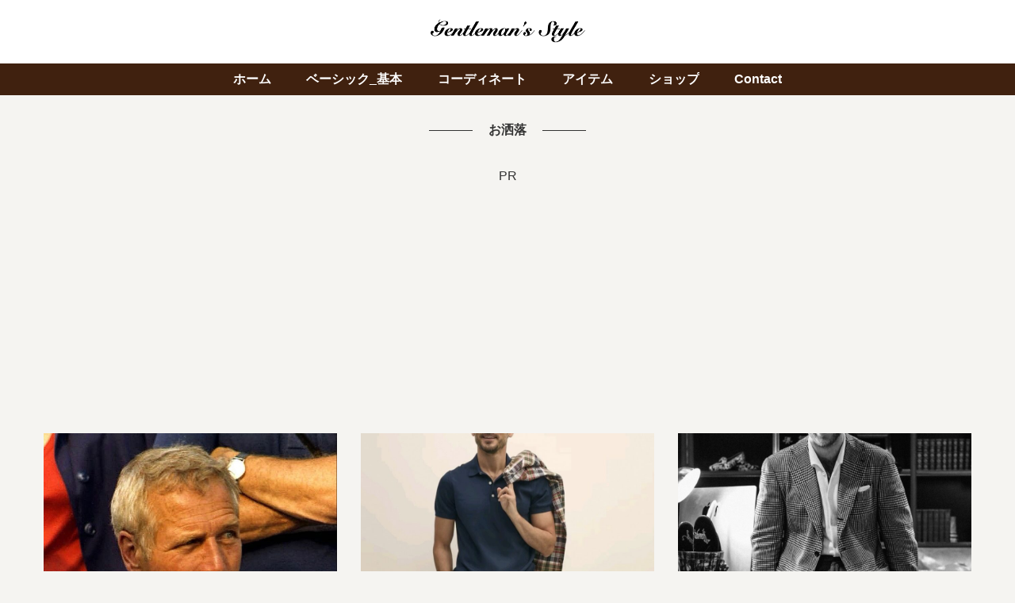

--- FILE ---
content_type: text/html; charset=UTF-8
request_url: https://www.edump.net/sv/src/view.php
body_size: -47
content:
finished

--- FILE ---
content_type: text/html; charset=utf-8
request_url: https://www.google.com/recaptcha/api2/aframe
body_size: 267
content:
<!DOCTYPE HTML><html><head><meta http-equiv="content-type" content="text/html; charset=UTF-8"></head><body><script nonce="DoMzIDrCIwDgw3AmDcY9jg">/** Anti-fraud and anti-abuse applications only. See google.com/recaptcha */ try{var clients={'sodar':'https://pagead2.googlesyndication.com/pagead/sodar?'};window.addEventListener("message",function(a){try{if(a.source===window.parent){var b=JSON.parse(a.data);var c=clients[b['id']];if(c){var d=document.createElement('img');d.src=c+b['params']+'&rc='+(localStorage.getItem("rc::a")?sessionStorage.getItem("rc::b"):"");window.document.body.appendChild(d);sessionStorage.setItem("rc::e",parseInt(sessionStorage.getItem("rc::e")||0)+1);localStorage.setItem("rc::h",'1769258716528');}}}catch(b){}});window.parent.postMessage("_grecaptcha_ready", "*");}catch(b){}</script></body></html>

--- FILE ---
content_type: text/css
request_url: https://maxx-style.com/wp-content/themes/cocoon-master/skins/skin-made-in-heaven/style.css?ver=6.9&fver=20250321064817
body_size: 16425
content:
@charset "UTF-8";

/*
 Skin Name: メイド・イン・ヘブン
 Description: 基本デザインを整えたシンプルなデザインです。
 Skin URI: https://ss1.xrea.com/chuya.s239.xrea.com/temp/
 Author: chu-ya
 Author URI: https://ss1.xrea.com/chuya.s239.xrea.com/temp/
 Screenshot URI: https://im-cocoon.net/wp-content/uploads/skin-made-in-heaven.png
 Version: 2.13.0
 Priority: 6900001000
*/


/*******************************************************************************
**
**  履歴: 0.0.0   2023-06-01  新規作成
**        0.0.1   2024-02-28  バグ対策
**        0.0.2   2024-02-29  バグ対策
**        0.0.3   2024-03-01  テキストを除外対象から削除
**                            ウィジェットエリアSNSボタン下を除外対象から削除
**                            テキスト、新着情報のCSS変更
**                            最近のコメント、最近の投稿のCSSを追加
**        0.0.4   2024-03-02  バグ対策
**        0.0.5   2024-03-03  ラベルボックス、ブログカードのラベルのCSS変更
**                            固定ページ一覧にスラッグ、投稿のステータス背景付けを追加
**        0.0.6   2024-03-06  バグ対策
**        0.0.7   2024-03-07  広告の表示位置のCSS追加
**                            バグ対策
**        0.0.8   2024-03-08  バグ対策
**        0.0.9   2024-03-09  バグ対策
**        0.0.10  2024-03-11  リストのCSS変更
**                            アイコンリストのCSS変更
**                            ランキングのCSS変更
**                            [C]最近のコメントの変更
**                            モバイルSNSシェア、SNSフォローボタンを白抜きに変更
**                            バグ対策
**        0.0.11  2024-03-15  タブ一覧のカテゴリーごと表示数修正
**        0.0.12  2024-03-17  コメント分割ページのCSS修正
**                            バグ対策
**        0.0.13  2024-03-19  時刻フォーマットの変更
**        0.0.14  2024-03-20  ウィジェットのCSS修正
**        0.0.15  2024-03-22  コメントページャのCSS修正
**        0.0.16  2024-03-23  アイコンボックスのCSS修正
**        0.1.0   2024-03-27  改善
**        0.1.1   2024-03-30  placeholderのCSS追加
**                            [C]ランキングのCSS追加
**                            [C]プロフィールのCSS修正
**                            検索案内のCSS修正
**                            タイムラインのCSS修正
**        0.1.2   2024-03-31  タイムラインのCSS修正
**                            FAQのCSS修正
**                            タイムライン（ミニ）を追加
**        0.1.3   2024-04-01  バグ対策
**        1.0.0   2024-04-18  カスタマイザーエディターを追加
**                            タイムライン（ライン）を追加
**                            見出しデザインH2（塗りつぶしアクセント）を追加
**                            見出しデザインH3（角括弧）を追加
**                            FAQのCSS修正
**                            大きなカードのCSS修正
**                            「いいね」ボタンをLocalStorageに変更
**                            拡張タイプを追加
**                            目次スタイルを追加
**                            アコーディオン化を追加
**                            カテゴリーごと（2、3カード）縦型カードを追加
**                            プロフィールのSNSフォローを非表示を追加
**                            目次ボタンを追加
**                            ダークモードを追加
**                            タイトルとURLをコピーを変更
**                            通知メッセージ複数表示を追加
**                            エントリーカードにリボンを追加
**                            タブのCSS追加
**                            プルクオートのCSS追加
**        1.0.1   2024-04-19  バグ対策
**        2.0.0   2024-04-23  タイムラインのCSS追加
**                            カラーパレットを追加
**                            コメントアイコンを追加
**                            ブログカードのスタイル追加
**        2.0.1   2024-04-24  スキン制御「画像の拡大効果」を廃止
**        2.1.0   2024-04-27  カスタマイザーのCSS変更
**                            ダークカラー見出しのCSS変更
**                            カスタマイザーのサニタイズを追加
**                            カスタマイザーオプションを追加
**        2.1.1   2024-04-29  カラーパレットを削除
**        2.2.0   2024-05-01  通知メッセージにpatternショートコード許可
**        2.2.1   2024-05-02  バグ対策
**        2.2.2   2024-05-03  バグ対策
**        2.3.0   2024-05-05  タグクラウドドロップダウン表示を追加
**                            インデックスページソートを追加
**                            通知エリア固定を追加
**                            比較ボックスパターンを追加
**        2.3.1   2024-05-08  バグ対策
**        2.3.2   2024-05-09  バグ対策
**        2.4.0   2024-05-11  パターンにカテゴリー追加
**                            見出しボックスにアコーディオン追加
**        2.5.0   2024-05-14  サムネイル画像の比率に従うを追加
**                            コメントアイコンをオプションメニューに変更
**        2.5.1   2024-05-15  オプション定義をdefineに変更
**        2.6.0   2024-05-20  汎用ブロック内のブログカードのCSS追加
**        2.6.1   2024-05-21  バグ対策
**        2.7.0   2024-05-26  新着・人気記事、ナビカードスタイル追加
**        2.8.0   2024-05-29  仕様変更
**        2.8.1   2024-06-03  改善
**        2.8.2   2024-06-04  バグ対策
**        2.9.0   2024-06-15  目次省略表示を追加
**                            タイムラインのタイトルHTMLタグ変更
**                            FAQの質問HTMLタグ変更
**        2.9.1   2024-06-16  バグ対策
**        2.9.2   2024-06-25  バグ対策
**        2.9.3   2024-06-26  改善
**        2.10.0  2024-06-28  クイック編集にメモ追加
**        2.11.0  2024-06-30  仕様変更
**        2.12.0  2024-08-05  仕様変更
**        2.12.1  2024-08-16  多言語対応
**        2.12.2  2024-09-16  誤記修正
**        2.12.3  2024-09-23  バグ対策
**        2.13.0  2025-02-25  バグ対策
**                            WordPress 6.7.0対応
**                            吹き出し画像の比率変更
**                            多言語対応
**                            通知メッセージ横スクロール追加
**                            通知メッセージフック追加
**                            並び替え選択にコメント数順追加
**                            リスト階層追加
**                            グローバルナビメニューのサブメニュー変更
**                            目次ボタンをモバイルでも表示に変更
**                            スキン制御追加
**                            Cocoon 2.8.2.3対応
**                            important見直し
**
*******************************************************************************/


/* Cocoon変数 */

:root {
  --cocoon-sns-color: #333;
  --border-color: #ccc;
  --s-text-color: #999;
  --cocoon-badge-border-radius: 0;
  --cocoon-basic-border-radius: 0;
  --cocoon-middle-border-radius: 0;
  --cocoon-middle-thickness-color: var(--border-color);
  --cocoon-thin-color: var(--border-color);
  --cocoon-three-d-border-colors: var(--border-color);
  --cocoon-text-size-s: 14px;
  --cocoon-list-padding: 0;
  --cocoon-list-wide-padding: var(--padding15) var(--padding15) var(--padding15) 40px;
}


/*******************************************************************************
**
**  定義
**
*******************************************************************************/

:root {
  --aspect-ratio: 16 / 9;
  --column: 1;
  --swiper: 2;
  --fpt-column: 2;
  --title-line: 3;
  --shadow-color: 0 0 3px rgb(0 0 0 / 20%);
  --thumb-width: 120px;
  --main-padding: var(--gap30);
  --padding15: 15px;
  --hvn-white-color: #fff;
}

.hvn-radius {
  --border-radius10: 10px;
  --border-radius100: 100px;
}

.main .toc {
  --main-padding: var(--gap30);
}


/* おすすめカード */

.recommended {
  --column: 3;
  --gap: var(--padding15);
}


/* カード数≦3 */

.recommended .widget-entry-cards:has(> :nth-child(-n+3):last-child) {
  --gap: var(--gap30);
}


/* 関連記事 */

.related-list,
.ect-2-columns {
  --column: 2;
}

.footer,
.ect-3-columns {
  --column: 3;
}


/* カテゴリーごと */

.fpt-columns .list {
  --column: 1;
}

.fpt-3-columns {
  --fpt-column: 3;
}


/* カード横型 */

.no-sidebar .main,
.container {
  --swiper: 3;
}

.main {
  --swiper: 2;
}

.sidebar,
.footer {
  --swiper: 1;
}


/*******************************************************************************
**  レスポンシブ
*******************************************************************************/

@media (width <=1023px) {
  .main {
    --swiper: 3;
  }
}

@media (width <=834px) {
  .recommended {
    --column: 2;
    --gap: var(--gap30);
  }
  .ect-3-columns {
    --column: 2;
  }
  .footer {
    --column: 1;
  }
  .fpt-columns {
    --fpt-column: 1;
  }
  .fpt-columns:has(.ect-vertical-card) {
    --fpt-column: 2;
  }
  .container,
  .no-sidebar .main,
  .main,
  .footer {
    --swiper: 2;
  }
}

@media (width <=480px) {
   :root,
  .main .toc {
    --main-padding: 15px;
  }
  .recommended,
  .recommended .widget-entry-cards:has(> :nth-child(-n+3):last-child) {
    --gap: var(--padding15);
  }
  .related-list,
  .ect-2-columns,
  .ect-3-columns {
    --column: 1;
  }
  .fpt-columns:has(.ect-vertical-card) {
    --fpt-column: 1;
  }
  .container,
  .no-sidebar .main,
  .main,
  .footer {
    --swiper: 1;
  }
}


/*******************************************************************************
**
**  全体
**
*******************************************************************************/

.body {
  background-color: var(--body-color);
  overflow-x: clip;
  scroll-behavior: smooth;
}

.container,
.sidebar-menu-content {
  counter-reset: number;
}

.container {
  padding: 0;
}

.body .a-wrap {
  background-color: transparent;
  border: 0;
  margin: 0;
  opacity: 1!important;
  overflow: unset!important;
  padding: 0;
  position: relative;
  width: 100%;
}

blockquote cite,
cite,
figcaption {
  color: var(--s-text-color);
  font-size: var(--cocoon-text-size-s);
  font-style: normal;
  opacity: 1;
  padding: 0;
}

.editor-styles-wrapper {
  z-index: 0;
}


/* スクロールバー */

pre::-webkit-scrollbar,
.scrollable-table::-webkit-scrollbar,
.tab-label-group::-webkit-scrollbar,
.hvn-content-wrap::-webkit-scrollbar {
  background-color: #fefefe;
  box-shadow: inset 0 0 2px 0 rgb(0 0 0 / 15%);
  height: 10px;
  width: 10px;
}

pre::-webkit-scrollbar-thumb,
.scrollable-table::-webkit-scrollbar-thumb,
.tab-label-group::-webkit-scrollbar-thumb,
.hvn-content-wrap::-webkit-scrollbar-thumb {
  background-clip: padding-box;
  background-color: #ccc;
  border: 3px solid transparent;
}

.cat-label {
  display: none;
}

::placeholder {
  color: var(--cocoon-thin-color);
}


/*******************************************************************************
**
**  ヘッダー
**
*******************************************************************************/

.header-container {
  background-color: #fff;
}

.body .header-in {
  height: 80px;
}

.logo-image {
  padding: 0;
}

.logo-text {
  line-height: 1;
  padding: 0;
}

.header .site-name-text {
  color: var(--main-color);
  font-weight: bold;
}

.logo-header img {
  max-height: 80px;
  width: auto;
}

.header-container #header .site-name-text {
  font-size: clamp(22px, 4.5vw, 30px);
  line-height: 1;
}


/*******************************************************************************
**  グローバルメニュー
*******************************************************************************/

.navi {
  background-color: var(--main-color);
}

.navi-in {
  padding: 0 10px;
}

.body .navi-in a {
  color: var(--text-color);
  font-weight: bold;
  transition: none;
}

.navi-in a:hover {
  background-color: rgb(255 255 255 / 20%);
}

.navi-in > ul li:before {
  content: none;
}

.body .item-description {
  display: none;
}

.navi-in > ul .sub-menu {
  background-color: var(--main-color);
}

#navi-in .sub-menu a {
  padding: 0 1.4em;
}


/*******************************************************************************
**
**  通知
**
*******************************************************************************/

.notice-area:not(.nt-warning, .nt-danger) {
  background-color: var(--hover-color);
  color: var(--main-color);
}

.notice-area {
  box-shadow: inset 0 0 3px rgb(0 0 0 / 20%);
  font-size: 14px;
  font-weight: bold;
  line-height: 40px;
  overflow: hidden;
  padding: 0;
  position: relative;
  text-overflow: ellipsis;
  white-space: nowrap;
}

.nt-warning:before,
.nt-danger:before {
  background-image: repeating-linear-gradient(-45deg, #fff 0 5px, transparent 5px 10px);
  content: '';
  display: block;
  height: 100%;
  opacity: 0.1;
  position: absolute;
  top: 0;
  width: 100%;
}

.notice-area-link:hover {
  opacity: 1;
}

.notice-area-message a:after,
.notice-area-link .swiper-slide:after,
.notice-area-link:not(:has(.swiper)) .notice-area-message:after {
  background-color: rgb(255 255 255 / 40%);
  border-radius: 100px;
  content: var(--hvn-notice);
  margin-left: 5px;
  padding: 3px 10px;
}

.notice-area-message .swiper {
  height: 40px;
}

.notice-area-message a {
  color: var(--main-color);
  display: block;
  text-decoration: none;
}

.notice-area:is(.nt-warning, .nt-danger) a {
  color: #fff;
}


/*******************************************************************************
**
**  アピールエリア
**
*******************************************************************************/

.appeal-in {
  padding: var(--gap30) 10px;
}

.appeal-content > div:last-child {
  margin-bottom: 0;
}

.appeal-title {
  font-size: 16px;
  margin-bottom: var(--padding15);
}

.appeal-message {
  margin-bottom: var(--padding15);
}

.appeal-content {
  background-color: rgb(var(--body-rgb-color) / 85%);
  border-radius: var(--border-radius10);
  padding: var(--gap30) var(--main-padding);
}


/* 背景画像固定 */

.ba-fixed.appeal {
  clip-path: inset(0 0 0 0);
}

.ba-fixed.appeal:before {
  background-image: inherit;
  background-position: top center;
  background-size: cover;
  content: '';
  height: 100vh;
  left: 0px;
  position: fixed;
  top: 0px;
  width: 100%;
  z-index: -1;
}


/*******************************************************************************
**
**  おすすめカード
**
*******************************************************************************/

.recommended {
  margin: var(--gap30) 0 0;
}

.body .recommended-in {
  padding: 0 10px;
}

.body .recommended .widget-entry-cards {
  flex-direction: row;
  gap: var(--gap);
  justify-content: unset;
  margin: 0;
}

.body .container .recommended .a-wrap {
  margin: 0;
  max-width: calc((100% - var(--gap) * (var(--column) - 1)) / var(--column));
}

.body .recommended .e-card {
  border-radius: var(--border-radius10);
}


/* カード数＞4 */

.body .recommended .navi-entry-cards .a-wrap:nth-of-type(n+5) {
  display: none;
}


/* 画像のみ */

.body .recommended.rcs-image-only .card-title {
  display: none;
}

.body .recommended.rcs-image-only .card-content {
  background-color: unset;
}


/*******************************************************************************
**
**  カラム
**
*******************************************************************************/

.content {
  margin: var(--gap30) 0 0;
  position: relative;
  z-index: 1;
}


/* 本文のみ */

.content-only .content {
  margin-bottom: var(--gap30)
}

.content-in {
  padding: 0 10px;
}


/*******************************************************************************
**  フロントページ（固定ページ）
*******************************************************************************/

.front-top-page.page .article-header {
  display: none;
}

.front-top-page.page .entry-content {
  margin-top: 0;
}

.front-top-page.page .entry-content h2:first-child {
  margin-top: 0;
}

.front-top-page .article-footer {
  display: none;
}


/*******************************************************************************
**  メイン
*******************************************************************************/

.body .main {
  align-items: start;
  background-color: transparent;
  border: 0;
  border-radius: 0;
  display: grid;
  gap: var(--gap30);
  grid-template-columns: minmax(0, 1fr);
  margin: 0;
  padding: 0;
}


/* 投稿・固定ページ */

.body.error404 .main,
.body.page .main,
.body.single .main,
.archive .entry-content,
.body aside.widget:not(.widget_search) {
  background-color: var(--content-bgcolor);
  border-radius: var(--border-radius10);
  display: block;
  padding: var(--gap30) var(--main-padding);
}

.body.error404 .article p {
  margin: 0;
}

.archive .entry-content h2:first-child {
  margin-top: 0;
}

.archive .eye-catch-wrap {
  display: none;
}


/*******************************************************************************
**  サイドバー
*******************************************************************************/

.sidebar {
  background-color: transparent;
  display: flex;
  flex-direction: column;
  gap: var(--gap30);
  margin: 0!important;
  padding: 0!important;
}

.body .sidebar:after {
  content: none;
}


/*******************************************************************************
**
**  フッター
**
*******************************************************************************/

.footer {
  background-color: #fff;
  margin: var(--gap30) 0 0;
  padding: 0;
}

.footer-in {
  display: flex;
  flex-direction: column;
  gap: var(--gap30);
  padding: var(--gap30) 10px 0;
}

.footer-bottom {
  margin-top: 0;
  padding: 0;
}

.body .footer-bottom .footer-bottom-content {
  line-height: 1.4;
}

.navi-footer-in > .menu-footer {
  margin-bottom: var(--padding15);
  row-gap: 5px;
}

.navi-footer-in a:hover {
  background-color: transparent;
}

.copyright {
  margin: 0;
}

.navi-footer-in > ul li:before {
  content: none;
}

.navi-footer-in > ul li {
  font-weight: normal;
}

.footer-bottom a {
  line-height: 1.4;
}


/*******************************************************************************
**
**  広告
**
*******************************************************************************/

.pr-label-l {
  background-color: unset;
  border: 1px solid #eee;
  font-size: var(--cocoon-text-size-s);
  margin: var(--gap30) 0;
  padding: 3px;
}

.pr-label-l:before {
  content: '\f071';
  font-family: 'Font Awesome 5 Free';
  font-weight: 900;
  margin-right: 3px;
}

.body .ad-area.ad-index-top,
.body .ad-area.ad-index-bottom,
.body .ad-area.ad-index-middle,
.body .ad-area.ad-sidebar-top,
.body .ad-area.ad-sidebar-bottom {
  margin-bottom: 0;
}


/*******************************************************************************
**
**  インデックス
**
*******************************************************************************/

.body .content .list {
  align-items: start;
  display: grid;
  gap: var(--gap30);
  grid-template-columns: repeat(var(--column), minmax(0, 1fr));
  margin-bottom: 0!important;
}

.body .list .a-wrap {
  max-width: unset;
}


/* 日付 */

.body .container .entry-card-meta {
  bottom: 0;
  display: flex;
  gap: 5px;
  margin: 0;
  position: absolute;
  right: 0;
}


/* 投稿日 */

.comment-meta:before,
.rss-date:before,
.recent-comment-date:before {
  content: '\f017';
  font-family: 'Font Awesome 5 Free';
  margin-right: 3px;
}

span.fas.fa-history:before {
  content: '\f2f1';
}


/* 関連情報 */

.e-card-info {
  gap: 5px;
}


/*******************************************************************************
**  カテゴリーごと
*******************************************************************************/

.list-wrap,
.list-new-entries,
.list-columns {
  display: grid;
  gap: var(--gap30);
  margin: 0;
  position: relative;
}

.front-page-type-category .list-columns:not(:has(.list-column)),
.list-columns.fpt-columns:not(:has(.list-column)) {
  display: none;
}


/*******************************************************************************
**  カテゴリーごと（2カラム/3カラム）
*******************************************************************************/

.list-columns.fpt-columns {
  grid-template-columns: repeat(var(--fpt-column), minmax(0, 1fr));
}

.list-column,
.list-columns.fpt-columns .widget-entry-cards {
  display: flex;
  flex-direction: column;
  gap: var(--gap30);
  margin: 0;
  width: 100%;
}

.list-columns .a-wrap:after {
  content: none;
}


/*******************************************************************************
**  ボタン
*******************************************************************************/

.appeal-button,
.ranking-item-link-buttons a,
.cta-button a,
.key-btn,
.comment-form .submit,
.list-more-button,
.pagination-next-link {
  align-content: center;
  background-color: #fff;
  border: 1px solid var(--main-color);
  border-radius: var(--border-radius100);
  box-shadow: var(--shadow-color);
  color: #333;
  display: block;
  font-size: var(--cocoon-text-size-s)!important;
  font-weight: normal;
  margin: 0;
  min-height: 40px;
  padding: 0!important;
  text-align: center;
  transition: none!important;
  width: 100%;
}

.appeal-button,
.ranking-item-link-buttons a,
.cta-button a {
  border-radius: 0;
}

.pager-links a:hover span,
.appeal-button:hover,
.ranking-item-link-buttons a:hover,
.cta-button a:hover,
.key-btn:hover,
.comment-form .submit:hover,
.list-more-button:hover,
.pagination-next-link:hover,
.pagination a:hover,
.comment-page-link a:hover {
  background-color: var(--hover-color);
  color: #333;
  opacity: 1;
}

.ranking-item-link-buttons a:after,
.cta-button a:after {
  content: none;
}


/* もっと見る */

.list-more-button-wrap {
  margin-top: auto;
}

.pagination-next {
  margin: 0;
}


/* ページネーション */

.pagination {
  gap: 5px;
  margin: 0;
}

.pagination .prev,
.pagination .next {
  display: none;
}

.body .page-numbers {
  background-color: #fff;
  border: 1px solid var(--main-color);
  border-radius: var(--border-radius100);
  box-shadow: var(--shadow-color);
  font-size: var(--cocoon-text-size-s);
  color: #333;
  height: 40px;
  line-height: 40px;
  margin: 0;
  padding: 0;
  transition: none!important;
  width: 40px;
}

.page-numbers.dots {
  background-color: unset;
  border: 0;
  box-shadow: unset;
  color: var(--title-color);
  display: block;
  opacity: 1;
  width: unset;
}

.page-numbers.current {
  background-color: var(--main-color);
  color: var(--text-color);
  opacity: 1;
}


/*******************************************************************************
**
**  投稿
**
*******************************************************************************/

.body .main > .article {
  margin-bottom: 0;
}

.body:not(.archive) .article-header {
  margin-bottom: var(--gap30);
}


/* タイトル */

.body .entry-title {
  font-size: 22px;
  margin: 0 0 var(--padding15);
  padding: 0;
}


/* カテゴリー・タグ */

.entry-categories-tags {
  margin-bottom: 0;
}

.entry-categories-tags .entry-tags {
  display: flex;
  flex-wrap: wrap;
  gap: 5px;
  margin-bottom: var(--gap30);
}


/* 投稿日 */

.date-tags {
  align-items: center;
  display: flex;
  gap: 5px;
  justify-content: flex-end;
  margin-bottom: var(--gap30);
}

.body .post-date,
.body .post-update,
.rss-date,
.body .post-comment-count {
  color: var(--s-text-color);
  font-size: var(--cocoon-text-size-s);
  line-height: 1;
  margin: 0;
  padding: 0;
}

.post-update {
  order: -1;
}


/*******************************************************************************
** ページ送りナビ
*******************************************************************************/

.body .pager-post-navi.cf:after {
  content: none;
}

.body .pager-post-navi {
  border-top: 1px dotted var(--cocoon-basic-border-color);
  gap: var(--padding15);
  margin: var(--gap30) 0 0 0;
  padding: var(--gap30) 0 0 0;
}

.pager-post-navi a.prev-post,
.pager-post-navi a.next-post {
  font-size: var(--cocoon-text-size-s);
  line-height: 1.4;
  margin: 1.5em 0 0 0;
  padding: 0;
}

.pager-post-navi a.prev-post .prev-post-title {
  margin-left: 10px;
}

.pager-post-navi a.next-post .next-post-title {
  margin-right: 10px;
}

.pager-post-navi a.next-post {
  margin-left: auto;
}

.pager-post-navi a .iconfont {
  font-size: 19px;
}

.pager-post-navi .prev-post .iconfont {
  padding: 0 10px 0 0;
}

.pager-post-navi .next-post .iconfont {
  padding: 0 0 0 10px;
}

.pager-post-navi a figure {
  border: 0;
  box-shadow: var(--shadow-color);
  max-width: unset;
  min-width: unset;
}

.pager-post-navi .card-thumb:before {
  color: var(--s-text-color);
  content: var(--hvn-prev);
  font-size: var(--cocoon-text-size-s);
  line-height: 1;
  position: absolute;
  text-align: center;
  top: -1.5em;
  width: var(--thumb-width);
}

.pager-post-navi .next-post-thumb:before {
  content: var(--hvn-next);
}

.pager-post-navi .prev-next-home {
  display: none;
}


/*******************************************************************************
**  パンくずリスト
*******************************************************************************/

.archive .breadcrumb {
  display: none;
}

.breadcrumb {
  color: var(--s-text-color);
  display: flex;
  flex-wrap: wrap;
  font-size: var(--cocoon-text-size-s);
  margin: 0 0 var(--padding15);
}

.breadcrumb a {
  color: var(--s-text-color);
}

.breadcrumb-caption {
  margin: 0;
}

.breadcrumb-item :is(.fa-folder, .fa-file) {
  display: none;
}

.breadcrumb-home .fa-home:before {
  content: '\f3c5';
}


/*******************************************************************************
**
**  本文
**
*******************************************************************************/

.entry-content {
  margin: var(--gap30) 0 0 0;
}

.body .entry-content > *:last-child {
  margin-bottom: 0;
}

.read-time {
  font-size: var(--cocoon-text-size-s);
  margin: var(--gap30) 0;
}


/*******************************************************************************
**  関連記事
*******************************************************************************/

.body .under-entry-content > *:last-child {
  margin-bottom: 0;
}

.body .related-list {
  display: grid;
  gap: var(--padding15);
  grid-template-columns: repeat(var(--column), minmax(0, 1fr));
  margin: 0;
}

.body .related-entry-card-thumb {
  width: var(--thumb-width);
}


/* ミニカード */

.body .related-list .e-card {
  border: 1px solid var(--cocoon-three-d-border-colors);
  padding: var(--padding15);
}

.body .e-card .card-content.related-entry-card-content {
  padding-bottom: 0;
}


/*******************************************************************************
**
**  目次
**
*******************************************************************************/

.body .toc {
  display: block;
  font-size: 16px;
  padding: 0;
  border: 0;
}

.main .toc {
  border: 1px solid var(--border-color);
  padding: var(--gap30) var(--main-padding);
}

.main .widget_toc .main-widget-label {
  display: none;
}

.toc-title {
  display: none;
}

.main .toc-title {
  border-bottom: 1px dotted var(--border-color);
  display: block;
  font-size: 16px;
  margin-bottom: var(--gap30);
  padding: 0 0 var(--padding15);
}

.main .toc-list {
  margin-bottom: 0;
}

.toc .toc-list ul {
  padding: 0;
}

.body .navi-menu-content li,
.body .widget_nav_menu li,
.body .toc li {
  font-size: 16px;
  line-height: 1.8;
  margin: 0;
  padding: 0 0 0 1.5em;
  position: relative;
}

.body .navi-menu-content .sub-menu > li,
.body .widget_nav_menu .sub-menu > li,
.toc .toc-list ul > li {
  padding-left: 1em;
}

.body .navi-menu-content li:before,
.body .widget_nav_menu li:before,
.toc-list li:before {
  color: var(--main-color);
  content: '\f105';
  font-family: 'Font Awesome 5 Free';
  font-weight: 900;
  left: 0;
  position: absolute;
  top: 0;
}

.toc-list > li:before {
  content: '\f138';
}

.toc a:hover {
  text-decoration: none;
}


/*******************************************************************************
**
**  SNSシェア
**
*******************************************************************************/

.body .sns-buttons {
  gap: 5px;
  margin: 0;
}

.body .sns-buttons a {
  height: 30px;
  opacity: 1;
  width: 30px;
}

.body .sns-share .social-icon {
  font-size: 16px;
  padding: 0;
}

.body .sns-share-buttons .share-button .button-caption {
  display: none;
}

.search-menu-content,
.share-menu-content,
.follow-menu-content {
  left: 50%;
  top: 100%;
  transform: translate(-50%, 1500%);
}

#search-menu-input:checked ~ #search-menu-content,
#share-menu-input:checked ~ #share-menu-content,
#follow-menu-input:checked ~ #follow-menu-content {
  left: 50%;
  top: 50%;
  transform: translate(-50%, -50%);
}

.share-menu-content .sns-share,
.follow-menu-content .sns-follow {
  margin-bottom: 0;
}

.article-footer .sns-share,
.article-footer .sns-follow {
  margin: var(--gap30) 0;
}


/* タイトルとURLをコピー */

.copy-info {
  background-color: var(--hover-color);
  border: 1px solid var(--main-color);
  border-radius: 0;
  box-shadow: var(--shadow-color);
  color: unset;
  opacity: 1;
  padding: var(--padding15);
}


/*******************************************************************************
**
**  SNSフォロー
**
*******************************************************************************/

.icon-x-corp-logo:before {
  content: '\e917';
}

.icon-mastodon-logo:before {
  content: '\e928';
}

.icon-bluesky-logo:before {
  content: "\e923";
}

.icon-misskey-logo:before {
  content: '\e924';
}

.icon-facebook-logo:before {
  content: '\e919';
}

.icon-hatebu-logo:before {
  content: '\e916';
}

.icon-linkedin-logo:before {
  content: '\eacb';
}

.icon-line-logo:before {
  content: '\e915';
}

.icon-pinterest-logo:before {
  content: '\e92c';
}

.sns-button [class^="icon-"] {
  font-size: 18px;
}

.body .icon-x-corp-logo,
.body .icon-mastodon-logo,
.body .icon-bluesky-logo,
.body .icon-misskey-logo,
.body .icon-facebook-logo,
.body .icon-hatebu-logo,
.body .icon-linkedin-logo,
.body .icon-line-logo,
.body .icon-pinterest-logo {
  font-size: 16px;
}


/*******************************************************************************
**
**  画像
**
*******************************************************************************/

.eye-catch img,
.a-wrap figure img {
  height: 100%;
  object-fit: cover;
  object-position: center;
  width: 100%;
}

.a-wrap figure {
  aspect-ratio: 1 / 1;
  background-color: var(--hover-color);
  flex-shrink: 0;
  align-self: flex-start;
  margin: 0!important;
  overflow: hidden;
  width: var(--thumb-width);
}

.body .a-wrap:hover img {
  transform: scale(1.1);
  transition: all 0.3s ease-in-out;
}

.eye-catch,
.front-top-page .ect-big-card-first .a-wrap:first-child figure,
.ect-big-card .a-wrap figure,
.ect-vertical-card .a-wrap figure,
.card-large-image .a-wrap figure {
  aspect-ratio: var(--aspect-ratio);
  height: auto;
  overflow: hidden;
  width: 100%;
}


/* アイキャッチ */

.eye-catch-wrap figure {
  background-color: var(--hover-color);
  border: 5px solid #fff;
  box-shadow: var(--shadow-color);
  margin: 0 0 var(--padding15);
}


/* 拡大 */

.wp-lightbox-overlay .scrim {
  background-color: #000!important;
}

.wp-lightbox-overlay svg {
  display: none;
}

.wp-lightbox-overlay button:before {
  content: '\f00d';
  font-family: 'Font Awesome 5 Free';
  font-weight: 900;
  color: #fff;
  font-size: 20px;
}


/*******************************************************************************
**
**  ブログカード
**
*******************************************************************************/


/* ラベル有 */

.blogcard-type[class*="bct-"] {
  padding-top: 12.5px;
}


/* ラベル無 */

.blogcard-type.bct-none {
  padding-top: 0;
}

.blogcard {
  padding: var(--padding15);
}

.body .blogcard-content {
  margin: 0;
  max-height: unset;
  min-height: unset;
  padding-left: var(--padding15);
  padding-bottom: var(--gap30);
}

.blogcard-favicon {
  display: none;
}

.blogcard-domain:before {
  font-family: 'Font Awesome 5 Free';
  font-weight: 900;
  content: '\f0ac';
  margin-right: 3px;
}

.body .blogcard-footer {
  bottom: var(--padding15);
  color: var(--s-text-color);
  font-size: var(--cocoon-text-size-s);
  padding: 0;
  position: absolute;
  right: var(--padding15);
  width: calc(100% - var(--thumb-width) - var(--padding15) * 3);
}

.blogcard-site {
  float: unset;
  justify-content: flex-end;
}

.blogcard-domain {
  overflow: hidden;
  text-overflow: ellipsis;
  white-space: nowrap;
}


/*******************************************************************************
**
**  コメント
**
*******************************************************************************/

.body .comment-area {
  margin-bottom: 0;
}

.comment-form-comment {
  line-height: 0;
}

.comment-form-comment label {
  line-height: 1.8;
}

.comment-reply-title {
  font-size: 16px;
}

.comment-form .logged-in-as {
  font-size: var(--cocoon-text-size-s);
  margin: 0;
}

.comment-form .submit {
  margin-bottom: 0;
}

.commets-list li {
  border-bottom: 1px dotted var(--border-color);
  margin-bottom: var(--gap30);
}

.commets-list .children li {
  border: 0;
  margin: 0;
}


/* 返信ボタン */

.comment-reply-link {
  background-color: #fff;
  border: 1px solid var(--main-color);
  box-shadow: var(--shadow-color);
  color: #333;
  display: inline-block;
  margin: 0;
  padding: 0 1em;
}

.comment-reply-link:hover {
  background-color: var(--hover-color);
  transition: none;
}

.commets-list .avatar {
  background-color: var(--hover-color);
  float: left;
  margin-right: 10px;
  width: 40px;
}

.comment-author .fn {
  color: var(--cocoon-text-color);
  display: block;
  font-weight: bold;
  font-size: unset;
  overflow: hidden;
  text-overflow: ellipsis;
  white-space: nowrap;
}

.comment-author .fn a {
  color: var(--cocoon-text-color);
  text-decoration: none;
}

.comment-author .says {
  display: none;
}

.body .comment-content p {
  margin-bottom: 0;
}

.commets-list .reply {
  margin-top: var(--padding15);
}


/* コメントボタン */

.body .comment-btn,
.body .comment-respond .form-submit,
.body .comment-respond {
  margin: var(--gap30) 0 0 0;
}


/* 返信フォーム */

.commets-list li .comment-respond {
  margin-bottom: var(--gap30);
}

.body .commets-list > li:last-of-type {
  margin-bottom: 0;
}


/* 分割ページボタン */

.comment-page-link:has(.page-numbers) {
  gap: 5px;
  margin: var(--gap30) 0 0 0;
}

.comment-page-link :is(.prev, .next) {
  display: none;
}


/*******************************************************************************
**
**  ボタン
**
*******************************************************************************/

.body .go-to-top {
  bottom: var(--gap30);
  right: var(--gap30);
  z-index: 9998;
}

.go-to-top-button-icon-font {
  background-image: linear-gradient(0deg, var(--main-color) 0, var(--main-color) var(--per), #fff var(--per), #fff 100%);
  border: 1px solid var(--main-color);
  border-radius: var(--border-radius100);
  box-shadow: var(--shadow-color);
  font-size: var(--cocoon-text-size-s);
  height: 50px;
  position: relative;
  width: 50px;
}

.go-to-top-button span {
  background-image: linear-gradient(0deg, #fff 0%, #fff var(--per), var(--main-color) var(--per), var(--main-color) 100%);
  color: transparent;
  display: grid;
  height: 100%;
  place-content: center;
  width: 100%;
  -webkit-background-clip: text;
}


/*******************************************************************************
**
**  モバイル
**
*******************************************************************************/

.mobile-menu-buttons .menu-caption {
  font-size: 11px;
  opacity: 1;
}

.mobile-menu-buttons .menu-button {
  width: 70px;
}

.mobile-menu-buttons {
  align-items: center;
  justify-content: space-between;
}

#navi-in .menu-top.menu-mobile {
  display: none;
}


/*******************************************************************************
**  サイドバー
*******************************************************************************/

.menu-content {
  background-color: var(--body-color);
  max-width: 370px;
  padding: 10px;
}

#slide-in-sidebar {
  display: flex;
  padding: 0;
}

.menu-close-button {
  color: var(--title-color);
  line-height: 1.4;
}

.sidebar-menu-close-button .fa-times:before {
  content: '\f061';
}


/*******************************************************************************
**
**  管理者画面
**
*******************************************************************************/

.entry-card-content:has(.admin-pv) .e-card-title {
  margin: 0;
}

.entry-card .admin-pv {
  align-items: center;
  color: var(--s-text-color);
  display: flex;
  flex-wrap: wrap;
  font-size: var(--cocoon-text-size-s);
  margin: 0;
}

.entry-card .admin-pv > span {
  padding: 0 5px 0 0;
}

.entry-card .admin-pv .fa-chart-bar {
  margin-right: 3px;
}


/*******************************************************************************
**
**  ウィジェットエリア
**
*******************************************************************************/


/*******************************************************************************
**  サイドバースクロール追従
*******************************************************************************/

.sidebar-scroll {
  display: flex;
  flex-direction: column;
  gap: var(--gap30);
}


/*******************************************************************************
**  コンテンツ上部、下部
*******************************************************************************/

.content-top,
.content-bottom {
  margin: var(--gap30) 0 0;
}

.content-top-in,
.content-bottom-in {
  display: flex;
  flex-direction: column;
  gap: var(--gap30);
  padding: 0 10px;
}


/*******************************************************************************
**  フッター左、中、右
*******************************************************************************/

.footer-widgets:after {
  content: none;
}

.footer-widgets {
  display: grid;
  gap: var(--gap30);
  grid-template-columns: repeat(var(--column), minmax(0, 1fr));
  margin: 0;
}

.body .footer-left,
.body .footer-center,
.body .footer-right {
  display: flex;
  flex-direction: column;
  gap: var(--gap30);
  padding: 0;
  width: 100%;
}


/*******************************************************************************
**  インデックスミドル
*******************************************************************************/

.ect-2-columns > *,
.ect-3-columns > * {
  width: unset;
}


/*******************************************************************************
**
**  ウィジェット
**
*******************************************************************************/

.body aside.widget {
  margin: 0;
}

.body .widget > ul {
  display: flex;
  flex-direction: column;
  gap: 5px;
  padding: 0;
}


/*******************************************************************************
**  見出し
*******************************************************************************/

.list-title,
.archive-title {
  font-size: 16px;
  line-height: 0;
  margin: 0;
  position: relative;
  text-align: center;
}

.body .list-title-in {
  color: var(--title-color);
  line-height: 1.8;
  margin: 0;
  max-width: 100%;
  overflow: hidden;
  text-overflow: ellipsis;
  white-space: nowrap;
}

.archive-title span {
  margin-right: 0;
}

.list-title-in:before,
.list-title-in:after {
  background-color: var(--title-color);
}

aside.widget .widget-title {
  background-color: unset;
  border-top-left-radius: var(--border-radius10);
  border-top-right-radius: var(--border-radius10);
  color: var(--cocoon-text-color);
  font-size: 16px;
  font-weight: bold;
  line-height: 1.8;
  margin: 0 0 var(--gap30) 0;
  padding: 0;
  position: relative;
}

.body .widget .widget-entry-cards {
  margin-bottom: 0;
}


/*******************************************************************************
**
**  カード
**
*******************************************************************************/

.body .blogcard-snippet,
.body .widget-entry-cards .card-snippet,
.body .rss-entry-card-date {
  display: none;
}

.widget-entry-cards:after,
.e-card:after,
.card-content:after,
.card-arrow .a-wrap:after {
  content: none;
}


/*******************************************************************************
**  デフォルトカード
*******************************************************************************/

.e-card {
  display: flex;
  gap: var(--padding15);
  height: 100%;
  overflow: hidden;
  width: 100%;
}

.body .e-card .card-content {
  flex: 1;
  margin: 0;
  padding: 0 0 20px;
  position: relative;
}

.body .blogcard-title,
.body .e-card .card-title {
  display: -webkit-box;
  font-size: 16px;
  font-weight: bold;
  line-height: 1.4;
  margin: 0;
  text-align: left;
  overflow: hidden;
  -webkit-box-orient: vertical;
  -webkit-line-clamp: var(--title-line);
}


/*******************************************************************************
**  縦型カード
*******************************************************************************/

.front-top-page .ect-big-card-first .a-wrap:first-child .e-card,
.ect-big-card .e-card,
.ect-vertical-card .e-card,
.large-thumb .e-card {
  --title-line: 2;
  flex-direction: column;
}

.front-top-page .ect-big-card-first .a-wrap:first-child .card-title,
.body .ect-vertical-card .card-title,
.body .large-thumb .card-title {
  height: calc(1.4em * var(--title-line));
}

.widget-entry-cards:not(.swiper) {
  display: flex;
  flex-direction: column;
  gap: var(--gap30);
}

.body .widget-entry-card .card-content {
  padding: 0;
}


/*******************************************************************************
**  区切り線
*******************************************************************************/

.body .border-partition {
  gap: var(--padding15);
}

.border-partition:not(.swiper) .a-wrap {
  border-bottom: 1px dotted var(--border-color);
  padding-bottom: var(--padding15);
}

.border-partition .a-wrap:first-of-type {
  border-top: 0;
}

.border-partition .a-wrap:last-of-type {
  border-bottom: 0;
  padding-bottom: 0;
}

.is-list-horizontal.border-partition .a-wrap {
  padding-bottom: 0;
}


/*******************************************************************************
**  囲み枠
*******************************************************************************/

.body .border-square .e-card {
  border: 1px solid var(--cocoon-three-d-border-colors);
  padding: var(--padding15);
}


/*******************************************************************************
**  タイトルを重ねた大きなサムネイル
*******************************************************************************/

.body .large-thumb-on .e-card {
  padding: 0!important;
}

.body .large-thumb-on .card-content {
  background: rgb(0 0 0 / 30%);
  display: grid;
  height: 100%;
  margin: 0!important;
  padding: 0;
  place-content: center;
  position: absolute;
  width: 100%;
}

.body .large-thumb-on .card-title {
  background-color: unset;
  color: #fff;
  height: unset;
  margin: 0 10px;
}

.body .large-thumb-on .a-wrap:hover .card-content {
  transition: all 0.3s ease-in-out;
}


/*******************************************************************************
**  横型表示
*******************************************************************************/

.swiper-wrapper {
  margin: 0;
  padding: 0;
}

.body .swiper .a-wrap {
  display: flex;
  max-width: unset!important;
  width: calc((100% - var(--gap30) * (var(--swiper) - 1)) / var(--swiper));
}

.body .swiper-button-next:after,
.body .swiper-button-prev:after {
  border: 0!important;
  color: var(--main-color);
  content: '\f138'!important;
  display: block;
  font-family: 'Font Awesome 5 Free';
  font-size: 20px;
  font-weight: 900;
  height: 100%!important;
  margin: 0!important;
  transform: unset!important;
  width: unset!important;
}

.body .swiper-button-prev:after {
  content: '\f137'!important;
}

.body .swiper-button-next,
.body .swiper-button-prev {
  background-color: unset!important;
  box-shadow: none!important;
  display: block!important;
  height: fit-content!important;
  margin: 0!important;
  top: 50%!important;
  transform: translateY(-50%);
  width: fit-content!important;
}

.body .swiper-button-next {
  left: auto!important;
  right: 0;
}

.body .swiper .swiper-button-prev {
  left: 0!important;
  right: auto;
}


/* ボタン無効 */

.body .swiper-button-lock {
  display: none;
}


/*******************************************************************************
**  リボン
*******************************************************************************/

.body .swiper.ranking-visible,
.body .swiper:has(.ribbon) {
  padding-top: 5px;
}

.body .recommended .a-wrap:before,
.body .recommended .a-wrap:after,
.ribbon {
  display: none;
}

.body .a-wrap:has(.ribbon-color-1):before {
  content: var(--hvn-ribbon1);
}

.body .a-wrap:has(.ribbon-color-2):before {
  content: var(--hvn-ribbon2);
}

.body .a-wrap:has(.ribbon-color-3):before {
  content: var(--hvn-ribbon3);
}

.body .a-wrap:has(.ribbon-color-4):before {
  content: var(--hvn-ribbon4);
}

.body .a-wrap:has(.ribbon-color-5):before {
  content: var(--hvn-ribbon5);
}


/*******************************************************************************
**  RSS
*******************************************************************************/

.rsswidget {
  text-decoration: none;
}

.rss-widget-title,
.rss-widget-title:hover {
  color: unset;
  font-weight: bold;
}

.body .widget_rss ul {
  gap: var(--padding15);
}

.widget_rss ul li {
  border-bottom: 1px dotted var(--border-color);
  display: flex;
  flex-direction: column;
  line-height: 1.4;
  padding-bottom: var(--padding15);
}

.widget_rss li:last-child {
  border-bottom: 0;
  padding-bottom: 0;
}

.body .widget_rss ul li a {
  background: unset;
  font-weight: bold;
  padding: 0;
}

.rss-date {
  order: 10;
  text-align: right;
}

.rssSummary,
.widget_rss cite {
  color: var(--s-text-color);
  font-size: var(--cocoon-text-size-s);
  font-style: normal;
}


/*******************************************************************************
**  [C]CTAボックス
*************************************F******************************************/

.cta-box {
  background-color: unset;
  border: 1px solid var(--border-color);
  color: unset;
  display: flex;
  flex-direction: column;
  gap: var(--padding15);
  padding: var(--padding15);
}

.body .cta-heading {
  font-size: 16px;
  margin-bottom: 0;
  padding: 0;
  text-align: center;
}

.body .cta-content {
  display: flex;
  gap: var(--padding15);
}

.cta-left-and-right .cta-content div,
.cta-right-and-left .cta-content div {
  width: 100%;
}

.body .cta-message {
  font-size: 16px;
  margin-top: 0;
  word-break: break-all;
}

.body .cta-message p {
  margin-bottom: 0;
}

.cta-button {
  margin-top: 0;
}

.cta-right-and-left .cta-content {
  flex-direction: row-reverse;
}

.nwa .cta-left-and-right .cta-content,
.nwa .cta-right-and-left .cta-content {
  flex-direction: column;
}

.nwa .cta-box .cta-content > div {
  flex-shrink: 0;
}


/*******************************************************************************
**  [C]人気記事
*******************************************************************************/


/* ランキング表示 */

.body .widget-entry-cards.ranking-visible .a-wrap:nth-child(n+4):before,
.body .widget-entry-cards.ranking-visible .a-wrap:nth-child(n+4):after {
  content: none;
}

.widget-entry-cards.ranking-visible .card-thumb:before {
  content: none;
}

.body .widget-entry-cards.ranking-visible .a-wrap:before {
  content: counter(p-rank);
  padding: 0;
  width: 20px;
}

.body .widget-entry-cards.ranking-visible .a-wrap:after {
  left: 20px;
}


/* PV表示 */

.body .popular-entry-cards .widget-entry-card-pv {
  background-color: unset;
  bottom: 0;
  color: var(--s-text-color);
  font-size: var(--cocoon-text-size-s);
  font-style: normal;
  line-height: 1;
  margin: 0;
  opacity: 1;
  padding: 0;
  position: absolute;
  top: unset;
  right: 0;
}

.widget-entry-card-pv:before {
  content: '\f080';
  font-family: 'Font Awesome 5 Free';
  margin-right: 3px;
}

.large-thumb-on .widget-entry-card-pv {
  display: none;
}

.body .widget-entry-card:has(.widget-entry-card-pv) .card-content {
  padding-bottom: 20px;
}


/*******************************************************************************
**  [C]プロフィール
*******************************************************************************/

.body .widget .author-box {
  margin-bottom: 0;
}

.nwa.widget_author_box .widget-title,
.nwa .widget_author_box .widget-title,
.author-widget-name {
  display: none;
}

.author-box {
  align-items: center;
  display: flex;
  padding: var(--padding15);
}

.author-box .author-thumb {
  flex-shrink: 0;
  float: unset;
  margin: 0;
  width: auto;
}

.body .author-thumb img {
  background-color: var(--hover-color);
  height: 100px;
  object-fit: cover;
  object-position: center;
  width: 100px;
}

.author-box .author-content {
  border-left: 1px solid var(--border-color);
  margin-left: var(--padding15);
  padding-left: var(--padding15);
}

.author-box .author-name {
  margin-bottom: 0;
}

.author-box .author-name,
.author-box .author-name a {
  color: unset;
  font-size: 16px;
  line-height: 1.8;
  text-decoration: none;
}

.body .author-description {
  color: var(--s-text-color);
  font-size: var(--cocoon-text-size-s);
  margin: 0;
}

.body .author-box p {
  margin: var(--padding15) 0 0 0;
  line-height: 1.4;
}

.profile-follows {
  margin-top: var(--padding15);
}

.author-box .sns-follow {
  margin-bottom: 0;
}

.body .author-box .sns-follow-buttons a.follow-button {
  border: 1px solid var(--cocoon-text-color);
  color: var(--cocoon-text-color);
  border-radius: 0;
  display: flex;
  height: 30px;
  opacity: 1;
  width: 30px;
}

.profile-follows:not(:has(.sns-follow-buttons)) {
  display: none;
}

.body .nwa .widget_author_box {
  padding: 0!important;
}

.body .nwa .widget_author_box .author-box {
  margin: 0;
}

.body .nwa .author-box {
  border: 0;
  border-radius: var(--border-radius10);
  display: block;
  overflow: hidden;
  padding: 0;
}

.body .main :not(.widget-index-top, .widget-index-bottom) .author-box {
  border: 1px solid var(--border-color);
  border-radius: 0;
}

.nwa .author-box .author-thumb {
  margin: var(--gap30) auto 0;
}

.body .nwa .author-thumb img {
  border-radius: 50%;
}

.nwa .author-box .author-content {
  border: 0;
  padding: var(--padding15) var(--main-padding) var(--gap30);
}


/*******************************************************************************
**  [C]ボックスメニュー
*******************************************************************************/

.no-sidebar .widget-index-top .box-menu,
.no-sidebar .widget-index-bottom .box-menu,
.wwa .box-menu {
  width: calc(100% / 6);
}

.body .widget .box-menus {
  margin-bottom: 0;
}

.body .box-menu {
  background-color: transparent;
  box-shadow: inset 1px 1px 0 0 var(--border-color), 1px 1px 0 0 var(--border-color), 1px 0 0 0 var(--border-color)!important;
  display: flex;
  flex-direction: column;
  justify-content: space-around;
  padding: 10px;
}

.body .box-menu-icon {
  color: var(--main-color);
}

.body .box-menu-icon > * {
  margin: 0;
}

.box-menu-label {
  color: var(--cocoon-text-color);
  font-weight: unset;
}

.box-menu-description {
  display: none;
}

.box-menu:hover {
  background-color: var(--hover-color);
}


/*******************************************************************************
**  [C]ランキング
*******************************************************************************/

.ranking-items {
  border: 1px solid var(--border-color);
  display: flex;
  flex-direction: column;
  gap: var(--padding15);
  line-height: 1.8;
  padding: var(--padding15);
}

.ranking-item {
  border: 0;
  border-bottom: 1px dotted var(--border-color);
  display: flex;
  flex-direction: column;
  gap: var(--padding15);
  margin: 0!important;
  padding: 0 0 var(--padding15);
}

.ranking-item:last-child {
  border-bottom: 0;
  padding-bottom: 0;
}

.ranking-item-name {
  align-items: center;
  padding: 0;
}

.body .ranking-item-name-text {
  font-size: 16px;
}

.body .ranking-item-img-desc {
  display: flex;
  gap: var(--padding15);
  margin: 0;
  padding: 0;
}

.body .ranking-item-img-desc > div {
  margin: 0;
  max-width: unset;
  padding: 0;
}

.ranking-item-image-tag {
  text-align: center;
}

.nwa .ranking-item-img-desc a {
  padding: 0;
}

.body .ranking-items p {
  font-size: 16px;
  line-height: 1.8;
  margin: 0;
  word-break: break-all;
}

.ranking-item-link-buttons {
  display: flex!important;
  gap: var(--padding15);
  margin: 0;
}

.ranking-item-link-buttons > div {
  padding: 0;
}

.body .nwa .ranking-item-img-desc {
  flex-direction: column;
}

.body .nwa .ranking-item-link-buttons {
  flex-direction: column;
}

.nwa .ranking-item .ranking-item-img-desc > div,
.nwa .ranking-item .ranking-item-link-buttons > div {
  flex-shrink: 0;
}


/* 王冠アイコン */

.ranking-item-name-crown div {
  all: unset;
}

.ranking-item-name-crown div:after,
.ranking-item-name-crown div:before {
  content: none;
}

.ranking-item-name-crown > div:before {
  content: '\f521';
  font-family: 'Font Awesome 5 Free';
  font-weight: 900;
}

.g-crown:before {
  color: #DBB400;
}

.s-crown:before {
  color: #BDC3C9;
}

.c-crown:before {
  color: #815a2b;
}

.ranking-item-name-crown:not(:has(.g-crown, .s-crown, .c-crown)) {
  display: none;
}

.rating-star {
  align-items: center;
  display: flex;
  font-size: 16px;
}


/*******************************************************************************
**  [C]新着情報
*******************************************************************************/

.info-list {
  display: flex;
  flex-direction: column;
  gap: var(--padding15);
  padding: 0;
}

.info-list-caption {
  font-weight: bold;
}

.info-list.is-style-frame-border {
  padding: var(--padding15);
}

.info-list-item {
  line-height: 1.8;
  padding: 0;
}

.info-list .info-list-item:last-child {
  padding-bottom: 0;
}

.is-style-divider-line .info-list-item {
  border-bottom: 1px dotted var(--border-color);
  padding-bottom: var(--padding15);
}

.info-list-item-content {
  margin-bottom: 5px;
}

.info-list-item-meta {
  color: var(--s-text-color);
  font-size: var(--cocoon-text-size-s);
  line-height: 1;
  opacity: 1;
  text-align: right;
}

.info-list-item-date {
  margin: 0;
}

.info-list-item-date:before {
  content: '\f017';
  font-family: 'Font Awesome 5 Free';
  margin-right: 3px;
}

.info-list-item-categorys {
  display: none;
}

.info-list-item-content-link:hover {
  color: unset;
  text-decoration: none;
}


/*******************************************************************************
**  [C]最近のコメント
*******************************************************************************/

.article .recent-comments:not(:last-of-type) {
  margin-bottom: var(--gap30);
}

.body .recent-comments figure {
  aspect-ratio: 1 / 1;
  width: unset;
}

.recent-comments .avatar {
  width: 40px;
}

.widget_recent_comments .recent-comment-author {
  margin-left: 50px;
  line-height: 1.8;
  overflow: hidden;
  text-overflow: ellipsis;
  white-space: nowrap;
}

.commets-list .comment-meta,
.widget_recent_comments .recent-comment-date {
  color: var(--s-text-color);
  display: flex;
  font-size: var(--cocoon-text-size-s);
  justify-content: flex-end;
  line-height: 1;
}

.commets-list .comment-meta a {
  color: var(--s-text-color);
  text-decoration: none;
}

.comment-content,
.recent-comment-content {
  background-color: rgb(204 204 204 / 15%);
  border: 0;
  border-radius: 0;
  font-size: 16px;
  line-height: 1.8;
  margin-top: 10px;
  padding: var(--padding15);
  position: relative;
}

.recent-comment-article {
  color: var(--s-text-color);
  font-size: var(--cocoon-text-size-s);
  margin-top: 5px;
  line-height: 1.4;
}

.comment-content:before,
.recent-comment-content:before {
  border: 10px solid transparent;
  border-bottom-color: rgb(204 204 204 / 15%);
  content: '';
  left: 10px;
  margin: 0;
  position: absolute;
  top: -20px;
}

.recent-comment-content:after {
  content: none;
}


/* 承認待ち */

.comment-awaiting-moderation {
  color: var(--cocoon-red-color);
  font-style: normal;
}

.body .widget .recent-comments {
  gap: var(--padding15);
}

.body .widget .recent-comment {
  border-bottom: 1px dotted var(--border-color);
  padding-bottom: var(--padding15);
}

.body .widget .recent-comment-link:last-of-type .recent-comment {
  border: 0;
  padding-bottom: 0;
}


/*******************************************************************************
**  アーカイブ、カテゴリー
*******************************************************************************/

select {
  background-color: #fff;
  color: #333;
  display: block;
  outline: 0;
}

.body .widget_archive li,
.body .widget_categories li,
.body .widget_pages li {
  margin: 0;
  position: relative;
}


/*******************************************************************************
**  カレンダー
*******************************************************************************/

.calendar_wrap {
  margin: 0;
}

.body .wp-calendar-table {
  margin: 0;
  max-width: unset;
}

.wp-calendar-nav {
  display: flex;
  justify-content: space-evenly;
}

.wp-calendar-nav a {
  color: unset;
  text-decoration: none;
}

.body .wp-calendar-table td,
.body .wp-calendar-table th {
  line-height: calc(1.8em + 6px);
  padding: 0;
}

.wp-calendar-table td a,
.wp-calendar-table [id$="today"] a {
  background-color: var(--main-color);
  color: var(--text-color);
  text-decoration: none;
}

.wp-calendar-table td a:hover,
.wp-calendar-table [id$="today"] a:hover {
  background-color: var(--hover-color);
}

.wp-calendar-table [id$="today"] {
  background-color: unset;
  font-weight: bold;
}

.calendar_wrap i:before {
  margin: 0 3px;
}


/*******************************************************************************
**  アーカイブ、カテゴリー、タグクラウド、固定ページ
*******************************************************************************/

.widget .children {
  display: flex;
  flex-direction: column;
  gap: 5px;
  margin: 5px 0 0;
}

.tag-link,
.body .widget_archive a,
.body .widget_categories a,
.body .widget_tag_cloud a,
.body .widget_pages a {
  align-items: center;
  background-color: rgb(204 204 204 / 15%);
  border-radius: 50px;
  color: var(--cocoon-text-color);
  display: flex;
  font-size: 16px;
  justify-content: space-between;
  line-height: 1.8;
  min-width: 0;
  padding: 0 10px;
  transition: none!important;
}

.tag-link:hover,
.body .widget_archive a:hover,
.body .widget_categories a:hover,
.body .widget_tag_cloud a:hover,
.body .widget_pages a:hover {
  background-color: var(--hover-color)!important;
}

.tag-link,
.list-item-caption,
.tag-caption,
.body .widget_pages a {
  display: block;
  overflow: hidden;
  text-overflow: ellipsis;
  white-space: nowrap;
}


/* サイトマップ */

.sitemap .list-item-caption {
  white-space: unset;
}


/* タグクラウド */

.tagcloud {
  gap: 5px;
}

.tag-link,
.body .widget_tag_cloud a {
  border: 0;
  border-bottom-left-radius: 0;
  border-top-left-radius: 0;
  margin: 0;
}

.body .tagcloud .tag-caption .tax-icon,
.entry-categories-tags .tax-icon {
  margin-right: 3px;
}


/*******************************************************************************
**  モバイルメニュー、ナビゲーションメニュー
*******************************************************************************/

.body .widget_nav_menu ul {
  padding-left: 0;
}

.navi-menu-content .widget {
  overflow: hidden;
}

.body .navi-menu-content .menu-drawer {
  display: block;
}

.body .navi-menu-content > ul,
.body .widget_nav_menu > ul {
  display: block;
}

.body .navi-menu-content .sub-menu,
.body .widget_nav_menu .sub-menu {
  padding-left: 0;
}

.body .navi-menu-content li:before,
.body .widget_nav_menu li:before {
  content: '\f138';
}

.body .navi-menu-content .sub-menu > li:before,
.body .widget_nav_menu .sub-menu > li:before {
  content: '\f105';
}

.body .container .navi-menu-content li a,
.body .container .widget_nav_menu li a {
  background-color: transparent;
  font-weight: normal;
  padding: 0;
}

.navi-menu-close-button .fa-times:before {
  content: '\f060';
}

.widget_nav_menu li {
  display: list-item;
}


/*******************************************************************************
**  検索
*******************************************************************************/

:placeholder {
  color: transparent;
}

.body .widget_search .widget-title {
  display: none;
}

.body .search-box {
  margin: 0;
}

.body .search-edit {
  outline: none;
  padding: 10px;
}


/* 検索ページ */

.archive-title + .search-box {
  display: none;
}

.posts-not-found h2 {
  display: none;
}

.posts-not-found {
  color: var(--title-color);
  width: 100%;
}


/*******************************************************************************
**  最近の投稿
*******************************************************************************/

.body .widget_recent_comments ul,
.body .widget_recent_entries ul {
  gap: var(--padding15);
}

.widget_recent_comments li,
.widget_recent_entries li {
  border-bottom: 1px dotted var(--border-color);
  border-bottom: 1px dotted var(--border-color);
  padding-bottom: var(--padding15);
}

.widget_recent_comments li:last-child,
.widget_recent_entries li:last-child {
  border-bottom: 0;
  padding-bottom: 0;
}

.body .widget_recent_entries ul li a {
  background-color: unset;
  padding: 0;
}

.widget_recent_entries .post-date {
  display: block;
  margin-top: 5px;
  text-align: right;
}

.widget_recent_entries .post-date:before {
  content: '\f017';
  font-family: 'Font Awesome 5 Free';
  margin-right: 3px;
}


/*******************************************************************************
**  最近のコメント
*******************************************************************************/

.widget_recent_comments a {
  text-decoration: none;
  color: var(--cocoon-text-color);
}

.widget_recent_comments li {
  display: block;
  padding-top: 0;
}


/*******************************************************************************
**
**  投稿関連
**
*******************************************************************************/


/*******************************************************************************
**  見出し
*******************************************************************************/

.main .article .widget-title,
.main .under-entry-content h2,
.article :is(h2, h3, h4, h5, h6) {
  background-color: unset;
  border: 0;
  font-size: 22px;
  font-weight: bold;
  line-height: 1.25;
  margin: calc(var(--gap30) * 3) 0 var(--gap30) 0;
  padding: 0;
  position: relative;
  text-align: left;
  z-index: 0;
}

.body .article :is(h2, h3, h4, h5, h6) {
  margin: calc(var(--gap30) * 3) 0 var(--gap30) 0;
}


/*******************************************************************************
**  リスト
*******************************************************************************/

[class*=is-style-icon-list-] > li {
  padding-left: 1.8em;
}

:is(ul, ol).has-background {
  padding: var(--cocoon-list-wide-padding);
}

.body li > :is(ul, ol).has-border {
  border: 0;
  padding-bottom: 0;
  padding-right: 0;
  padding-top: 0;
}

.body :is(ul, ol).has-list-style.has-background,
.body :is(ul, ol).has-list-style {
  padding-left: calc(40px - 1.8em);
}


/*******************************************************************************
**  テーブル
*******************************************************************************/

.body figure .scrollable-table {
  margin-bottom: 0;
}

figure.wp-block-table table,
.body table {
  width: 100%;
}

.wp-block-table tfoot,
.wp-block-table thead {
  border: 0;
}

.body table tr:nth-of-type(2n+1) {
  background-color: unset;
}

.body table th {
  background-color: #eee;
  border-color: var(--border-color);
  font-size: 16px;
  padding: 3px 5px;
  color: #333;
  font-weight: bold;
  text-align: center;
}

.body table td {
  background-color: transparent;
  border-color: var(--border-color);
  font-size: 16px;
  padding: 3px 5px;
  word-break: break-all;
}

.wp-block-table.is-style-stripes {
  border-bottom: 0;
}

.scrollable-table.stfc-sticky table:not(.wp-calendar-table) tr > *:first-child {
  background-color: #eee;
}

.scrollable-table.is-scrollable:before {
  animation: leftright 1s infinite alternate ease-in-out;
  content: var(--hvn-table);
  display: block;
  font-size: var(--cocoon-text-size-s);
  left: 0;
  margin: 0;
  position: sticky;
  text-align: right;
  top: 0;
}

.scroll-hint-icon-wrap {
  display: none;
}

@keyframes leftright {
  0% {
    transform: translateX(0);
  }
  100% {
    transform: translateX(-10px);
  }
}

.scrollable-table th,
.scrollable-table td {
  white-space: unset;
}


/*******************************************************************************
**  アイコンボックス
*******************************************************************************/

blockquote,
.is-style-comment-box,
.is-style-profile-box,
.profile-box,
.comment-box {
  border-color: #ccc;
  background-color: #f9f9f9;
}

blockquote:before {
  content: '\f10d';
  font-weight: 900;
}

blockquote:after {
  content: none;
}

blockquote:before,
.is-style-comment-box:before,
.is-style-profile-box:before,
.profile-box:before,
.comment-box:before {
  border-color: #ccc;
  color: #ccc;
}

blockquote,
.is-style-information-box,
.is-style-question-box,
.is-style-alert-box,
.is-style-memo-box,
.is-style-comment-box,
.is-style-ok-box,
.is-style-ng-box,
.is-style-good-box,
.is-style-bad-box,
.is-style-profile-box,
.information-box,
.question-box,
.alert-box,
.information,
.question,
.alert,
.memo-box,
.comment-box,
.common-icon-box {
  border-radius: 0;
  border-width: 0;
  color: #333;
  padding: var(--padding15) var(--padding15) var(--padding15) calc(1em + var(--padding15) * 3);
}

blockquote:before,
.is-style-information-box:before,
.is-style-question-box:before,
.is-style-alert-box:before,
.is-style-memo-box:before,
.is-style-comment-box:before,
.is-style-ok-box:before,
.is-style-ng-box:before,
.is-style-good-box:before,
.is-style-bad-box:before,
.is-style-profile-box:before,
.information-box:before,
.question-box:before,
.alert-box:before,
.information:before,
.question:before,
.alert:before,
.memo-box:before,
.comment-box:before,
.common-icon-box:before {
  align-content: center;
  border-right: 1px dashed;
  display: block;
  font-family: 'Font Awesome 5 Free';
  font-size: 16px;
  inset: 0;
  line-height: 1.8;
  margin: var(--padding15) 0;
  padding: 0;
  text-align: center;
  width: calc(1em + var(--padding15) * 2);
}

.is-style-alert-box:before,
.alert-box:before,
.alert:before {
  content: '\f071';
}


/*******************************************************************************
**  案内ボックス
*******************************************************************************/

.is-style-primary-box,
.is-style-secondary-box,
.is-style-success-box,
.is-style-info-box,
.is-style-warning-box,
.is-style-danger-box,
.is-style-light-box,
.is-style-dark-box,
.primary-box,
.secondary-box,
.success-box,
.info-box,
.warning-box,
.danger-box,
.light-box,
.dark-box {
  border-radius: 0;
  padding: var(--padding15);
}


/*******************************************************************************
**  白抜きボックス
*******************************************************************************/

.blank-box {
  --cocoon-custom-border-color: var(--border-color);
  border-color: var(--cocoon-custom-border-color);
  border-radius: 0;
  border-width: 1px;
  padding: var(--padding15);
}

[class*=is-style-blank-box-] {
  border-width: 1px;
  padding: var(--padding15);
}


/*******************************************************************************
**  付箋風ボックス
*******************************************************************************/

[class*=is-style-sticky-],
.blank-box.sticky {
  border-width: 0 0 0 5px;
  color: #333;
  padding: var(--padding15) var(--padding15) var(--padding15) 10px;
}


/*******************************************************************************
**  タブボックス
*******************************************************************************/

.blank-box.bb-tab .bb-label {
  font-family: unset;
}

.blank-box.bb-tab::before,
.blank-box.bb-tab .bb-label {
  border-radius: 0;
  font-size: var(--cocoon-text-size-s);
  height: 25px;
  line-height: 25px;
  left: -1px;
  padding: 0 var(--padding15);
  top: -26px;
}

.blank-box.bb-tab {
  margin-top: calc(var(--gap30) + 25px);
}


/*******************************************************************************
**  吹き出し
*******************************************************************************/

.speech-icon img {
  aspect-ratio: 1 / 1;
  background-color: var(--hover-color);
  border-width: 1px;
  object-fit: cover;
}

.speech-balloon {
  --cocoon-custom-text-color: #333;
}


/*******************************************************************************
**  ブログカード
*******************************************************************************/

.blogcard-label {
  background-color: var(--content-bgcolor);
  border-radius: 0;
  color: unset;
  font-size: var(--cocoon-text-size-s);
  left: 14px;
  letter-spacing: normal;
  line-height: 25px;
  padding: 0 var(--padding15);
  top: -12.5px;
}


/*******************************************************************************
**  アイコンリスト
*******************************************************************************/

.iconlist-box {
  padding-left: 0;
}

.iconlist-box:has(.iconlist-title:empty) {
  --cocoon-custom-border-color: transparent;
  padding-bottom: 0;
  padding-top: 0;
}

.body .iconlist-box :is(ul, ol) {
  border: 0;
  padding-top: 0;
  padding-right: 0;
  padding-bottom: 0;
}

.body .iconlist-box :is(ul, ol).has-list-style {
  padding-left: calc(40px - 1.8em);
}


/*******************************************************************************
**  アコーディオン（トグル）
*******************************************************************************/

.toggle-wrap {
  border: 1px solid var(--border-color);
}

.toggle-button {
  background-color: var(--border-color);
  border: 0;
  color: #333;
  padding: var(--padding15) calc(var(--padding15) + 1em) var(--padding15) var(--padding15);
}

.toggle-button:hover {
  opacity: 1;
}

.body .toggle-wrap .toggle-content {
  transition: none;
}

.toggle-checkbox:checked ~ .toggle-content {
  border: 0;
  padding: var(--padding15);
}

.is-style-accordion > .caption-box-label:after,
.is-style-accordion > .faq > .faq-question::before,
.toggle-button:before {
  align-items: center;
  color: unset;
  content: '\f107';
  display: flex;
  font-family: 'Font Awesome 5 Free';
  font-size: 16px;
  font-weight: 900;
  height: 100%;
  margin: 0;
  opacity: 1;
  position: absolute;
  right: 1em;
  top: 0;
}

.is-style-accordion .caption-box-label.active:after,
.is-style-accordion > .faq > .faq-question.active::before,
.toggle-checkbox:checked ~ .toggle-button:before {
  content: '\f106';
}


/* FAQ */

.faq-question {
  margin-bottom: var(--gap30);
  align-items: unset;
}

.faq-wrap:not(.is-style-square, .is-style-accordion) {
  --cocoon-custom-border-color: transparent;
}

.faq-wrap.is-style-accordion {
  padding: 0;
}

.body .faq .faq-item-label {
  font-size: 16px;
  font-weight: bold;
  height: 100%;
  margin-right: 0.5em;
  padding: 0;
  text-align: center;
  width: 1.8em;
}

.faq-item-content {
  margin: 0;
}

.is-style-accordion > .faq > .faq-question {
  background-color: var(--border-color);
}

.body .is-style-accordion .caption-box-label,
.body .is-style-accordion .faq-item {
  cursor: pointer;
  padding: var(--padding15) calc(var(--padding15) + 1em) var(--padding15) var(--padding15);
}

.is-style-accordion .faq-question {
  color: #333;
}


/*******************************************************************************
**  検索案内
*******************************************************************************/

div.search-form {
  gap: 10px;
  margin-top: var(--gap30);
}

.search-form > div {
  border-color: var(--border-color);
  border-radius: 0;
  font-size: 16px;
  margin-left: 0;
  padding: 5px;
}

.search-form div.sbtn {
  background-color: var(--main-color);
  border: 1px solid var(--main-color);
  color: var(--text-color);
  transition: none;
}

.search-form div.sbtn:hover {
  background-color: var(--hover-color);
  border-color: var(--main-color);
  color: var(--main-color);
}

.search-form div.sbtn::after {
  color: var(--cocoon-text-color);
  font-size: 25px;
  margin: 0;
}


/*******************************************************************************
**  タイムライン
*******************************************************************************/

.timeline-box {
  padding: var(--padding15);
}

.timeline-item-label {
  padding: var(--padding15) 20px 0 0;
}

.timeline-title {
  font-size: 16px;
}

.timeline-item-content {
  border-color: #eee;
  padding: var(--padding15) 0 0 20px;
}

.timeline-item:before {
  background-color: var(--main-color);
  height: 16px;
  left: 103px;
  top: 20px;
  width: 16px;
}

.timeline-item:last-of-type .timeline-item-content {
  padding-bottom: var(--padding15);
}

.body .faq .faq-question-content,
.body .timeline .timeline-item-title {
  background: unset;
  border: 0;
  box-shadow: unset;
  color: unset!important;
  display: block;
  font-size: unset;
  line-height: unset;
  margin: unset;
  min-height: unset;
  outline: unset;
  padding: 0!important;
  position: relative;
  text-align: unset;
}

.body .timeline .timeline-item-title:before,
.body .timeline .timeline-item-title:after {
  content: none;
}


/*******************************************************************************
**  見出しボックス
*******************************************************************************/

.block-box-label::before {
  margin-right: 6px;
}

.caption-box {
  --cocoon-custom-border-color: var(--border-color);
  border-color: var(--cocoon-custom-border-color);
  border-width: 1px;
}

.caption-box .caption-box-label,
.caption-box.not-nested-style:not(.has-border-color) .caption-box-label {
  background-color: var(--border-color);
  color: #333;
  padding: var(--padding15);
  position: relative;
}

.caption-box-content {
  padding: var(--padding15);
}


/*******************************************************************************
**  タブ見出しボックス
*******************************************************************************/

.tab-caption-box {
  --cocoon-custom-border-color: var(--border-color);
  position: relative;
}

.tab-caption-box-label {
  border-radius: 0;
  color: #fff;
  display: block;
  font-size: var(--cocoon-text-size-s);
  line-height: 25px;
  padding: 0 var(--padding15);
  width: fit-content;
}

.tab-caption-box-content {
  border-width: 1px;
  margin: 0;
  padding: var(--padding15);
}


/*******************************************************************************
**  ラベルボックス
*******************************************************************************/

.label-box {
  padding-top: 12.5px;
  position: relative;
}

.label-box-label {
  display: block;
  font-size: var(--cocoon-text-size-s);
  font-weight: normal;
  line-height: 25px;
  margin: 0 var(--padding15);
  padding: 0 var(--padding15);
  position: absolute;
  text-shadow: none;
  top: 0;
  width: fit-content;
  z-index: 1;
}

.label-box-label:after {
  background-color: var(--content-bgcolor);
  content: '';
  display: block;
  height: 1px;
  left: 0;
  position: absolute;
  top: 12.5px;
  width: 100%;
  z-index: -1;
}

.label-box-content {
  border-width: 1px;
  margin: 0;
  padding: var(--padding15);
}


/*******************************************************************************
**  マイクロバルーン
*******************************************************************************/

.micro-balloon {
  --cocoon-custom-border-color: var(--border-color);
  color: #333
}

.micro-balloon:after,
.micro-balloon:before {
  margin: 0;
  transform: translateX(-50%);
  top: 100%;
}

.micro-bottom.micro-balloon:after,
.micro-bottom.micro-balloon:before {
  bottom: 100%;
}


/*******************************************************************************
**  インラインボタン
*******************************************************************************/

[class*=inline-button] {
  display: inline-flex;
}

[class*=inline-button-white-] {
  border-width: 2px;
}


/*******************************************************************************
**  テキスト
*******************************************************************************/


/* キーボード */

.keyboard-key {
  background-color: #f7f7f7;
  box-shadow: none;
  color: #333;
  font-size: 16px;
  margin: 0 3px;
}


/*******************************************************************************
**  カエレバ
*******************************************************************************/

.booklink-box,
.kaerebalink-box,
.tomarebalink-box,
.product-item-box {
  border: 1px solid var(--border-color);
  padding: var(--padding15);
  width: unset;
}


/*******************************************************************************
**  ページ区切り
*******************************************************************************/

.pager-prev-next {
  display: none;
}

.pager-numbers {
  display: flex;
  flex-wrap: wrap;
  justify-content: center;
  gap: 5px;
  margin: var(--gap30) 0;
}


/*******************************************************************************
**  区切り
*******************************************************************************/

.wp-block-separator {
  border-width: 1px;
}


/*******************************************************************************
**  インラインコード
*******************************************************************************/

:not(pre) > code {
  background-color: #f7f7f7;
  border: 1px solid var(--border-color);
  border-radius: 2px;
  color: #333;
  font-family: Menlo, Consolas, sans-serif;
  letter-spacing: 0;
  margin: 0 3px;
  padding: 1px 3px;
}


/*******************************************************************************
**  プルクオート
*******************************************************************************/

.wp-block-pullquote {
  font-size: 16px;
  padding: 0;
  text-align: unset;
}

.wp-block-pullquote blockquote:before,
.wp-block-pullquote blockquote:after {
  box-sizing: border-box;
  height: 46px;
  margin: 0;
  position: absolute;
  width: 46px;
}

.wp-block-pullquote blockquote {
  background-color: rgb(204 204 204 / 12%);
  border: 0;
}

.wp-block-pullquote blockquote:before {
  background-color: unset;
  border-left: 1px solid var(--main-color);
  border-right: 0;
  border-top: 1px solid var(--main-color);
  color: var(--main-color);
}

.wp-block-pullquote blockquote:after {
  border-bottom: 1px solid var(--main-color);
  border-right: 1px solid var(--main-color);
  bottom: 0;
  content: '';
  display: block;
  right: 0;
}

.wp-block-pullquote cite {
  color: var(--s-text-color);
  display: block;
  font-size: var(--cocoon-text-size-s);
  text-align: right;
}


/*******************************************************************************
**  wpForo
*******************************************************************************/

.widget .wpforo-widget-wrap {
  margin: 0!important;
}

.body .wpforo-widget-wrap .wpforo-widget-content {
  padding: 0!important;
}

.body .wpforo-widget-wrap .wpforo-widget-content li:first-child {
  padding-top: 0!important;
}

.body .wpforo-widget-wrap .wpforo-widget-content li:last-child {
  border-bottom: 0;
  padding-bottom: 0!important;
}

.body .wpforo-widget-wrap .wpforo-widget-content li {
  padding: var(--padding15) 0!important;
}


/*******************************************************************************
**  タブ
*******************************************************************************/

.tab-label-group {
  gap: 0;
}

.tab-label-group .tab-label {
  align-content: center;
  background-color: transparent;
  border-radius: 0;
  display: block;
  font-size: var(--cocoon-text-size-s);
  height: 40px;
  padding: 0 var(--padding15);
  position: relative;
  text-align: center;
  width: 100%;
}

.tab-label-group .tab-label.is-active {
  background-color: var(--main-color);
  color: var(--text-color);
}

.tab-content-group {
  border: 1px solid var(--border-color);
  border-radius: 0;
  padding: var(--padding15);
}

.tab-block:has(> .is-scrollable):before {
  animation: leftright 1s infinite alternate ease-in-out;
  content: '→';
  display: block;
  font-size: var(--cocoon-text-size-s);
  text-align: right;
}


/*******************************************************************************
**
**  レスポンシブ
**
*******************************************************************************/

@media (width >1023px) {
  .article-footer .sns-share {
    height: fit-content;
    inset: 0 0 0 var(--gap30);
    margin: auto 0;
    position: fixed;
    width: fit-content;
    z-index: 1;
  }
  .article-footer .sns-share-message {
    display: none;
  }
  .article-footer .sns-share .sns-buttons {
    flex-direction: column;
  }
  .article-footer .sns-share .sns-button {
    border-radius: var(--border-radius100);
    box-shadow: var(--shadow-color)
  }
  .body:not(.front-top-page) .article:has(.ad-area, .entry-tags, .article-footer .sns-follow, .article-footer .widget) .entry-content {
    border-bottom: 1px dotted var(--border-color);
    margin-bottom: var(--gap30);
    padding-bottom: var(--gap30);
  }
}

@media (width <=1023px) {
  .body .header-in {
    height: 50px;
  }
  .logo-header img {
    max-height: 50px;
  }
  .body:not(.front-top-page) .article:has(.entry-tags, .article-footer .sns-button, .article-footer .widget) .entry-content {
    border-bottom: 1px dotted var(--border-color);
    margin-bottom: var(--gap30);
    padding-bottom: var(--gap30);
  }
}

@media (width <=834px) {
  .list-new-entries .ect-vertical-card-3 .a-wrap:nth-of-type(4),
  .list-columns:not(.fpt-columns) .ect-vertical-card-3 .a-wrap:nth-of-type(4) {
    display: block;
  }
  .navi-footer-in > .menu-footer li.menu-item {
    margin: 0;
    width: 100%;
  }
  .scrollable-table th,
  .scrollable-table td {
    white-space: nowrap;
  }
   :is(.footer-left, .footer-center, .footer-right):not(:has(.widget)) {
    display: none;
  }
  .body .box-menus .box-menu {
    width: 50%;
  }
  .body .container .column-wrap {
    gap: var(--gap30);
  }
  .article :is(ul, ol) {
    padding-left: 40px;
  }
}

@media (width <=480px) {
  .timeline-box .timeline {
    padding-left: 19px;
  }
  .timeline > li.timeline-item {
    border-left: 3px solid #eee;
  }
  .timeline-item:before {
    left: -10px;
  }
  .timeline-item-label {
    padding-left: 20px;
  }
  .timeline-item-label:empty {
    display: none;
  }
  .body .widget-index-middle.widget_author_box .author-box {
    border: 0;
  }
}

--- FILE ---
content_type: text/css
request_url: https://maxx-style.com/wp-content/themes/cocoon-child-master/style.css?ver=6.9&fver=20240601085458
body_size: 1687
content:
@charset "UTF-8";

/*!
Theme Name: Cocoon Child
Description: Cocoon専用の子テーマ
Theme URI: https://wp-cocoon.com/
Author: わいひら
Author URI: https://nelog.jp/
Template:   cocoon-master
Version:    1.1.3
*/





/************************************
** 子テーマ用のスタイルを書く
************************************/
/*必要ならばここにコードを書く*/

/************************************
** レスポンシブデザイン用のメディアクエリ
************************************/
/*1023px以下*/
@media screen and (max-width: 1023px){
  /*必要ならばここにコードを書く*/
}

/*834px以下*/
@media screen and (max-width: 834px){
  /*必要ならばここにコードを書く*/
}

/*480px以下*/
@media screen and (max-width: 480px){
  /*必要ならばここにコードを書く*/
}

/* カバーブロック用：インナーブロックの中央寄せを追加 */
.cstm-blk-fullwide-inner {
    width: 100vw;
    margin: 0 calc(50% - 50vw);
    padding: 0 calc(50vw - 50%);
}

/* テーマカスタマイザーで設定した英字Font + 日本語は　Cocoon設定のサイトフォント選択Font*/
.cstm-skin-font-set {
font-family: var(--skin-grayish-style-font);
    font-weight: 400;
    letter-spacing: .1rem;
}

/* 英字Font Montserrat　+ 日本語は　Cocoon設定のサイトフォント選択Font　*/
.cstm-font-montserrat {
  font-family: "Montserrat", var(--skin-get-site-font);
  font-weight: 400;
  letter-spacing: .1rem;
}

/* 英字Font Lato　+ 日本語は　Cocoon設定のサイトフォント選択Font　*/
.cstm-font-lato {
  font-family: "Lato", var(--skin-get-site-font);
  font-weight: 400;
  letter-spacing: .1rem;
}

/* 英字Font Inknut Antiqua　+ 日本語は　Cocoon設定のサイトフォント選択Font　*/
.cstm-font-inknut-antiqua {
  font-family: "Inknut Antiqua", var(--skin-get-site-font);
  font-weight: 400;
  letter-spacing: .1rem;
}

/* 英字Font Spectral　+ 日本語は　Cocoon設定のサイトフォント選択Font　*/
.cstm-font-spectral {
  font-family: "Spectral", var(--skin-get-site-font);
  font-weight: 400;
  letter-spacing: .1rem;
}

/* 英字Font Lora　+ 日本語は　Cocoon設定のサイトフォント選択Font　*/
.cstm-font-lora {
  font-family: "Lora", var(--skin-get-site-font);
  font-weight: 400;
  letter-spacing: .1rem;
}

/* 英字Font Jost　+ 日本語は　Cocoon設定のサイトフォント選択Font　*/
.cstm-font-jost {
  font-family: "Jost", var(--skin-get-site-font);
  font-weight: 400;
  letter-spacing: .1rem;
}

/* 英字Font Roboto Slab　+ 日本語は　Cocoon設定のサイトフォント選択Font　*/
.cstm-font-roboto-slab {
  font-family: "Roboto Slab", var(--skin-get-site-font);
  font-weight: 400;
  letter-spacing: .1rem;
}

/* H見出しのスタイルクリア */
.article h2.cstm-head,
.article h3.cstm-head,
.article h4.cstm-head,
.article h5.cstm-head,
.article h6.cstm-head {
  font-weight: 400;
  letter-spacing: .1rem;
  border: none;
  background-color: transparent;
  margin: 0;
  padding: 0;
  position: static;
}

.article h2.cstm-head::before,
.article h3.cstm-head::before,
.article h4.cstm-head::before {
  display: none;
}

.article h2.cstm-head {
  font-size: 64px;
  font-weight: 200;
}

/* More btn */
p.cstm-more-btn {
  display: flex;
  justify-content: flex-end;
  font-size: 20px;
  line-height: 1.2;
  width: 100%;
  padding-right: 6em;
}
p.cstm-more-btn a {
  display: inline-block;
  width: fit-content;
  transition: color 0.3s ease-in-out;
  text-decoration: none;
  position: relative;
}
p.cstm-more-btn a::before {
  display: block;
  content: "";
  background-color: var(--LtGray_S50);
  width: 4em;
  height: 1px;
  position: absolute;
  top: 0;
  bottom: 0;
  right: 120%;
  margin: auto;
  transition: transform 0.3s ease-in-out;
}
p.cstm-more-btn a:hover::before {
  transform: translate(1em);
}

/* cstm-pat-1 作例1のブロック */
.cstm-pat-1 .wp-block-cover__inner-container {
padding-top: 6rem;
padding-bottom: 6rem;    
}

/* cstm-pat-1 作例1のH2見出し横の余白 */
.cstm-pat-1 .wp-block-cover__inner-container  h2.cstm-head {
    padding-right: 32px;
}

/* cstm-pat-1 作例1の新着情報ブロック　横線 */
.cstm-pat-1 .wp-block-column .info-list-box.block-box {
   border-left: solid 1px var(--LtGray_T0);
   padding-left: 32px;
}

/* cstm-pat-1 作例1の新着情報ブロック　*/
.cstm-pat-1 .is-style-divider-line .info-list-item {
    border-bottom: none;
    padding: 20px 0;
}



/************************************
** レスポンシブデザイン用のメディアクエリ
************************************/
/*1023px以下*/
@media screen and (max-width: 1023px){
  /*必要ならばここにコードを書く*/
	
        .cstm-pat-1 .wp-block-cover__inner-container {
           padding-top: 3rem;
        }

      /* カラムブロックを縦にする*/
      .cstm-pat-1 .wp-block-cover__inner-container .wp-block-columns {
         flex-direction: column;
       }

      .cstm-pat-1 .wp-block-cover__inner-container  h2.cstm-head  {
         text-align: center;
         padding-right: 0px;
       }

       .cstm-pat-1 .wp-block-column .info-list-box.block-box {
         border-left: none;
         padding-left: 0;
       }

      .cstm-pat-1 .is-style-divider-line .info-list-item {
        border-bottom: solid 1px var(--LtGray_T0);
      }

     /* More btn */
      p.cstm-more-btn {
        padding-right: 1em;
      }

      p.cstm-more-btn a::before {
        width: 2em;
     }

}

/*834px以下*/
@media screen and (max-width: 834px){
  /*必要ならばここにコードを書く*/
}

/*480px以下*/
@media screen and (max-width: 480px){
  /*必要ならばここにコードを書く*/
      .cstm-pat-1 .wp-block-cover__inner-container  h2.cstm-head  {
         font-size: 48px;
         padding: 0;
      }
 
      .cstm-pat-1 .is-style-divider-line.info-list {
        padding: 0 8px;
      }
      .cstm-pat-1 .is-style-divider-line.info-list .info-list-item-meta .info-list-item-date {
        display: block;
       }     

      .cstm-pat-1 .is-style-divider-line.info-list .info-list-item-meta,      
      .cstm-pat-1 .is-style-divider-line.info-list .info-list-item-meta .info-list-item-categorys,
      .cstm-pat-1 .is-style-divider-line.info-list .info-list-item-meta .info-list-item-categorys span {
        display: flex;
       }

      .cstm-pat-1 .is-style-divider-line.info-list .info-list-item-meta {
         flex-direction: column;
         row-gap: 0.4em;
       }

      .cstm-pat-1 .is-style-divider-line.info-list .info-list-item-meta .info-list-item-categorys {
        flex-wrap: wrap;
         row-gap: 0.4em;
       }

}



--- FILE ---
content_type: text/css
request_url: https://maxx-style.com/wp-content/themes/cocoon-master/skins/skin-made-in-heaven/assets/css/h2/h2-1.css?ver=6.9&fver=20250321064817
body_size: 150
content:
@charset "UTF-8";

/* 標準(付箋) */

.article h2,
.main .article .widget-title,
.main .under-entry-content h2 {
  background-color: var(--hover-color);
  border-left: 10px solid var(--main-color);
  color: #333;
  padding: 20px 15px;
}

--- FILE ---
content_type: text/css
request_url: https://maxx-style.com/wp-content/themes/cocoon-master/skins/skin-made-in-heaven/assets/css/h3/h3-7.css?ver=6.9&fver=20250321064817
body_size: 212
content:
@charset "UTF-8";

/* 左2色縦線 */

.article h3 {
  border-left: 10px solid var(--hover-color);
  padding: 10px 25px 10px 15px;
}

.article h3:before {
  background-color: var(--main-color);
  bottom: 0;
  content: '';
  height: 50%;
  left: -10px;
  position: absolute;
  top: 0;
  width: 10px;
}

--- FILE ---
content_type: text/css
request_url: https://maxx-style.com/wp-content/themes/cocoon-master/skins/skin-made-in-heaven/assets/css/h4/h4-1.css?ver=6.9&fver=20250321064817
body_size: 48
content:
@charset "UTF-8";

/* 標準(左縦線) */

.article h4 {
  border-left: 10px solid var(--hover-color);
  padding: 10px 25px 10px 15px;
}

--- FILE ---
content_type: text/css
request_url: https://maxx-style.com/wp-content/themes/cocoon-master/skins/skin-made-in-heaven/assets/css/w/w-7.css?ver=6.9&fver=20250321064817
body_size: 361
content:
@charset "UTF-8";

/* 下線(ストライプ) */

aside.widget .widget-title {
  padding: 0 0 15px;
}

aside.widget .widget-title:before {
  background: linear-gradient(135deg, transparent 25%, var(--main-color) 26%, var(--main-color) 50%, transparent 51%, transparent 75%, var(--main-color) 76%, var(--main-color));
  background-size: 4px 4px;
  bottom: 0;
  content: '';
  height: 4px;
  left: 0;
  margin: 0;
  position: absolute;
  width: 100%;
}

--- FILE ---
content_type: application/x-javascript
request_url: https://www.edump.net/sv/dist/js/include_js.php?load_jquery=false&auto_clear=false&enable=true&id=masaokaneko&ver=1.0.7
body_size: 1152
content:


/********************************************************************************************
 *
 * Send a message
 *
 ********************************************************************************************/
var loaded_user_id = "masaokaneko"; // <- you might store your ID if you want to use a simple style.
var auto_clear     = "";
var system_enable  = "true";

// Normal Message
function _edump(var_data, var_name, var_tag, var_color, var_id){
    if(system_enable == "false"){ return; }

    if((var_id == undefined) || (var_id == "")){
        var_id = loaded_user_id;
    }

    // Change to Json
    var tmp = { 'json_data': var_data };
    var send_data = JSON.stringify(tmp);

    var hostUrl= '//www.edump.net/sv/src/dump.php';
    jQuery.ajax({
        async: false, 
        url: hostUrl,
        type:'POST',
        dataType: 'json',
        data : {id : var_id , data : send_data , tag_mark : var_tag, obj_name : var_name, color: var_color }, timeout:10000,
        success: function(data) {
            //
        },
    });
}

// Very simple
function _v() {
    if(system_enable == "false"){ return; }

    var num = arguments.length;
    if(num > 0){
        for (var i = num; i > 0; i--) {
            _vo(arguments[i - 1]);
        }
    }else{
        var url = window.location.href;
        var filename_ex = url.match(".+/(.+?)([\?#;].*)?$")[1];
        _vo(filename_ex);
    }
}

// Very simple original
function _vo(var_data, var_id){
    if(system_enable == "false"){ return; }

    if(var_id == undefined){
        var_id = loaded_user_id;
    }
    if(var_data == undefined){
        var_data = "Posted message";
    }

    var path = "";
    if(window.location.href != undefined){
        path = window.location.href;
    }
    if(path != ""){
        var_name = "from JS" + " ( sv: " + path + " )";
    }

    _edump(var_data, var_name, "", "", var_id);
}

// End of the code
function _e(var_id){
    if(system_enable == "false"){ return; }

    if(var_id == undefined){
        var_id = loaded_user_id;
    }

    var url = window.location.href;
    var filename_ex = url.match(".+/(.+?)([\?#;].*)?$")[1];
    _edump("END-OF-EXECUTE ( " + filename_ex + " )", "from JS", "", "ffcccc", var_id);

    // This is on purpose becaues JavaScript language doesn't have "exit" so It was written.
    //edump_exit();
}

// Clear the data
function _c(var_id){
    if(system_enable == "false"){ return; }

    if((var_id == undefined) || (var_id == "")){
        var_id = loaded_user_id;
    }

    var hostUrl= '//www.edump.net/sv/src/view.php?id=' + var_id + '&mode=com_delete';
    jQuery.ajax({
        async: false, 
        url: hostUrl,
        type:'GET',
        success: function(data) {
            //
        },
    });
    _edump("Message cleared", "JS edump module message", "", "aaffaa", var_id);

}


// Reload the data
function _r(var_id){
    if(system_enable == "false"){ return; }

    if((var_id == undefined) || (var_id == "")){
        var_id = loaded_user_id;
    }

    var hostUrl= '//www.edump.net/sv/src/view.php?id=' + var_id + '&mode=com_reload';
    jQuery.ajax({
        async: false, 
        url: hostUrl,
        type:'GET',
        success: function(data) {
            //
        },
    });
}

// send an initialized message of JavaScript for edump
function _edump_initialized(var_id){
    if((var_id == undefined) || (var_id == "")){
        var_id = loaded_user_id;
    }
    var path = "";
    if(window.location.href != undefined){
        path = window.location.href;
    }
    if(path != ""){
        msg = "Your JavaScript's edump has been loaded on <br>" + " ( " + path + " )";
    }

    var hostUrl= '//www.edump.net/sv/src/view.php';
    jQuery.ajax({
        async: false, 
        url: hostUrl,
        type:'POST',
        dataType: 'json',
        data : {id : var_id , mode : "com_initialized" , message : msg }, timeout:10000,
        success: function(data) {
            //
        },
    })
}

// if use auto_clear
if(auto_clear == "true"){
    _c();
}

// send an initializing message
window.onload = function () {
    _edump_initialized();
};

